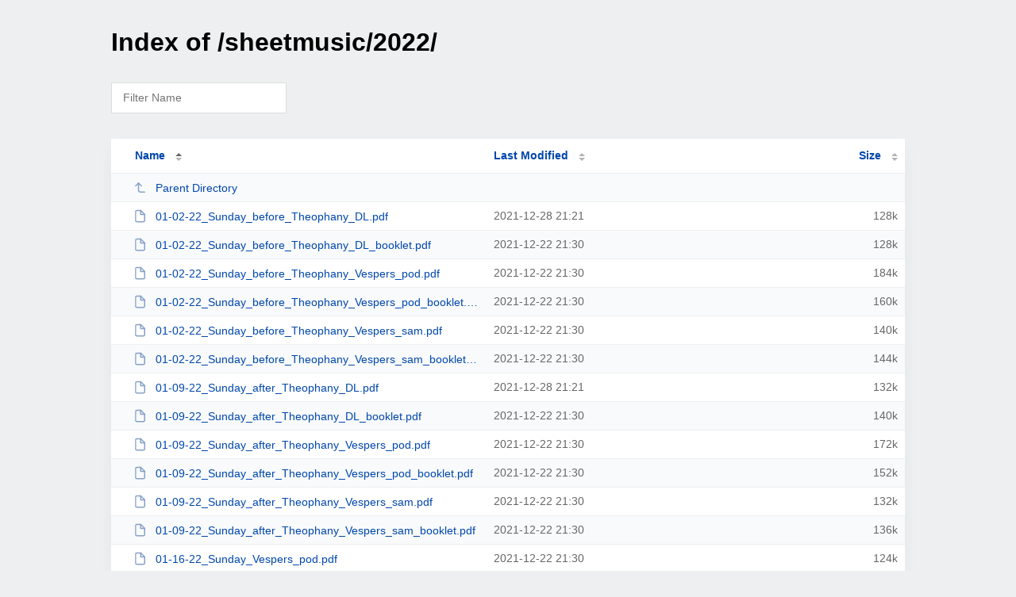

--- FILE ---
content_type: text/html; charset=UTF-8
request_url: https://www.metropolitancantorinstitute.org/sheetmusic/2022/
body_size: 5766
content:
<!DOCTYPE html><html><head><meta http-equiv="Content-type" content="text/html; charset=UTF-8" /><meta name="viewport" content="width=device-width, initial-scale=1.0" /><link rel="stylesheet" href="/_autoindex/assets/css/autoindex.css" /><script src="/_autoindex/assets/js/tablesort.js"></script><script src="/_autoindex/assets/js/tablesort.number.js"></script><title>Index of /sheetmusic/2022/</title></head>
<body><div class="content"><h1>Index of /sheetmusic/2022/</h1>
<div id="table-filter"><input type="text" name="keyword" id="filter-keyword" placeholder="Filter Name"></div>
<div id="table-list"><table id="table-content"><thead class="t-header"><tr><th class="colname" aria-sort="ascending"><a class="name" href="?ND"  onclick="return false"">Name</a></th><th class="colname" data-sort-method="number"><a href="?MA"  onclick="return false"">Last Modified</a></th><th class="colname" data-sort-method="number"><a href="?SA"  onclick="return false"">Size</a></th></tr></thead>
<tr data-sort-method="none"><td><a href="/sheetmusic/"><img class="icon" src="/_autoindex/assets/icons/corner-left-up.svg" alt="Up">Parent Directory</a></td><td></td><td></td></tr>
<tr><td data-sort="01-02-22_sunday_before_theophany_dl.pdf"><a href="/sheetmusic/2022/01-02-22_Sunday_before_Theophany_DL.pdf"><img class="icon" src="/_autoindex/assets/icons/file.svg" alt="File">01-02-22_Sunday_before_Theophany_DL.pdf</a></td><td data-sort="1640726517">2021-12-28 21:21</td><td data-sort="131072">    128k</td></tr>
<tr><td data-sort="01-02-22_sunday_before_theophany_dl_booklet.pdf"><a href="/sheetmusic/2022/01-02-22_Sunday_before_Theophany_DL_booklet.pdf"><img class="icon" src="/_autoindex/assets/icons/file.svg" alt="File">01-02-22_Sunday_before_Theophany_DL_booklet.pdf</a></td><td data-sort="1640208650">2021-12-22 21:30</td><td data-sort="131072">    128k</td></tr>
<tr><td data-sort="01-02-22_sunday_before_theophany_vespers_pod.pdf"><a href="/sheetmusic/2022/01-02-22_Sunday_before_Theophany_Vespers_pod.pdf"><img class="icon" src="/_autoindex/assets/icons/file.svg" alt="File">01-02-22_Sunday_before_Theophany_Vespers_pod.pdf</a></td><td data-sort="1640208650">2021-12-22 21:30</td><td data-sort="188416">    184k</td></tr>
<tr><td data-sort="01-02-22_sunday_before_theophany_vespers_pod_booklet.pdf"><a href="/sheetmusic/2022/01-02-22_Sunday_before_Theophany_Vespers_pod_booklet.pdf"><img class="icon" src="/_autoindex/assets/icons/file.svg" alt="File">01-02-22_Sunday_before_Theophany_Vespers_pod_booklet.pdf</a></td><td data-sort="1640208651">2021-12-22 21:30</td><td data-sort="163840">    160k</td></tr>
<tr><td data-sort="01-02-22_sunday_before_theophany_vespers_sam.pdf"><a href="/sheetmusic/2022/01-02-22_Sunday_before_Theophany_Vespers_sam.pdf"><img class="icon" src="/_autoindex/assets/icons/file.svg" alt="File">01-02-22_Sunday_before_Theophany_Vespers_sam.pdf</a></td><td data-sort="1640208651">2021-12-22 21:30</td><td data-sort="143360">    140k</td></tr>
<tr><td data-sort="01-02-22_sunday_before_theophany_vespers_sam_booklet.pdf"><a href="/sheetmusic/2022/01-02-22_Sunday_before_Theophany_Vespers_sam_booklet.pdf"><img class="icon" src="/_autoindex/assets/icons/file.svg" alt="File">01-02-22_Sunday_before_Theophany_Vespers_sam_booklet.pdf</a></td><td data-sort="1640208651">2021-12-22 21:30</td><td data-sort="147456">    144k</td></tr>
<tr><td data-sort="01-09-22_sunday_after_theophany_dl.pdf"><a href="/sheetmusic/2022/01-09-22_Sunday_after_Theophany_DL.pdf"><img class="icon" src="/_autoindex/assets/icons/file.svg" alt="File">01-09-22_Sunday_after_Theophany_DL.pdf</a></td><td data-sort="1640726517">2021-12-28 21:21</td><td data-sort="135168">    132k</td></tr>
<tr><td data-sort="01-09-22_sunday_after_theophany_dl_booklet.pdf"><a href="/sheetmusic/2022/01-09-22_Sunday_after_Theophany_DL_booklet.pdf"><img class="icon" src="/_autoindex/assets/icons/file.svg" alt="File">01-09-22_Sunday_after_Theophany_DL_booklet.pdf</a></td><td data-sort="1640208652">2021-12-22 21:30</td><td data-sort="143360">    140k</td></tr>
<tr><td data-sort="01-09-22_sunday_after_theophany_vespers_pod.pdf"><a href="/sheetmusic/2022/01-09-22_Sunday_after_Theophany_Vespers_pod.pdf"><img class="icon" src="/_autoindex/assets/icons/file.svg" alt="File">01-09-22_Sunday_after_Theophany_Vespers_pod.pdf</a></td><td data-sort="1640208652">2021-12-22 21:30</td><td data-sort="176128">    172k</td></tr>
<tr><td data-sort="01-09-22_sunday_after_theophany_vespers_pod_booklet.pdf"><a href="/sheetmusic/2022/01-09-22_Sunday_after_Theophany_Vespers_pod_booklet.pdf"><img class="icon" src="/_autoindex/assets/icons/file.svg" alt="File">01-09-22_Sunday_after_Theophany_Vespers_pod_booklet.pdf</a></td><td data-sort="1640208652">2021-12-22 21:30</td><td data-sort="155648">    152k</td></tr>
<tr><td data-sort="01-09-22_sunday_after_theophany_vespers_sam.pdf"><a href="/sheetmusic/2022/01-09-22_Sunday_after_Theophany_Vespers_sam.pdf"><img class="icon" src="/_autoindex/assets/icons/file.svg" alt="File">01-09-22_Sunday_after_Theophany_Vespers_sam.pdf</a></td><td data-sort="1640208652">2021-12-22 21:30</td><td data-sort="135168">    132k</td></tr>
<tr><td data-sort="01-09-22_sunday_after_theophany_vespers_sam_booklet.pdf"><a href="/sheetmusic/2022/01-09-22_Sunday_after_Theophany_Vespers_sam_booklet.pdf"><img class="icon" src="/_autoindex/assets/icons/file.svg" alt="File">01-09-22_Sunday_after_Theophany_Vespers_sam_booklet.pdf</a></td><td data-sort="1640208653">2021-12-22 21:30</td><td data-sort="139264">    136k</td></tr>
<tr><td data-sort="01-16-22_sunday_vespers_pod.pdf"><a href="/sheetmusic/2022/01-16-22_Sunday_Vespers_pod.pdf"><img class="icon" src="/_autoindex/assets/icons/file.svg" alt="File">01-16-22_Sunday_Vespers_pod.pdf</a></td><td data-sort="1640208653">2021-12-22 21:30</td><td data-sort="126976">    124k</td></tr>
<tr><td data-sort="01-16-22_sunday_vespers_pod_booklet.pdf"><a href="/sheetmusic/2022/01-16-22_Sunday_Vespers_pod_booklet.pdf"><img class="icon" src="/_autoindex/assets/icons/file.svg" alt="File">01-16-22_Sunday_Vespers_pod_booklet.pdf</a></td><td data-sort="1640208653">2021-12-22 21:30</td><td data-sort="131072">    128k</td></tr>
<tr><td data-sort="01-16-22_sunday_vespers_sam.pdf"><a href="/sheetmusic/2022/01-16-22_Sunday_Vespers_sam.pdf"><img class="icon" src="/_autoindex/assets/icons/file.svg" alt="File">01-16-22_Sunday_Vespers_sam.pdf</a></td><td data-sort="1640208654">2021-12-22 21:30</td><td data-sort="122880">    120k</td></tr>
<tr><td data-sort="01-16-22_sunday_vespers_sam_booklet.pdf"><a href="/sheetmusic/2022/01-16-22_Sunday_Vespers_sam_booklet.pdf"><img class="icon" src="/_autoindex/assets/icons/file.svg" alt="File">01-16-22_Sunday_Vespers_sam_booklet.pdf</a></td><td data-sort="1640208654">2021-12-22 21:30</td><td data-sort="126976">    124k</td></tr>
<tr><td data-sort="01-23-22_sunday_vespers.pdf"><a href="/sheetmusic/2022/01-23-22_Sunday_Vespers.pdf"><img class="icon" src="/_autoindex/assets/icons/file.svg" alt="File">01-23-22_Sunday_Vespers.pdf</a></td><td data-sort="1640208654">2021-12-22 21:30</td><td data-sort="118784">    116k</td></tr>
<tr><td data-sort="01-23-22_sunday_vespers_booklet.pdf"><a href="/sheetmusic/2022/01-23-22_Sunday_Vespers_booklet.pdf"><img class="icon" src="/_autoindex/assets/icons/file.svg" alt="File">01-23-22_Sunday_Vespers_booklet.pdf</a></td><td data-sort="1640208654">2021-12-22 21:30</td><td data-sort="122880">    120k</td></tr>
<tr><td data-sort="01-30-22_sunday_dl.pdf"><a href="/sheetmusic/2022/01-30-22_Sunday_DL.pdf"><img class="icon" src="/_autoindex/assets/icons/file.svg" alt="File">01-30-22_Sunday_DL.pdf</a></td><td data-sort="1640208655">2021-12-22 21:30</td><td data-sort="110592">    108k</td></tr>
<tr><td data-sort="01-30-22_sunday_dl_booklet.pdf"><a href="/sheetmusic/2022/01-30-22_Sunday_DL_booklet.pdf"><img class="icon" src="/_autoindex/assets/icons/file.svg" alt="File">01-30-22_Sunday_DL_booklet.pdf</a></td><td data-sort="1640208655">2021-12-22 21:30</td><td data-sort="118784">    116k</td></tr>
<tr><td data-sort="01-30-22_sunday_vespers_pod.pdf"><a href="/sheetmusic/2022/01-30-22_Sunday_Vespers_pod.pdf"><img class="icon" src="/_autoindex/assets/icons/file.svg" alt="File">01-30-22_Sunday_Vespers_pod.pdf</a></td><td data-sort="1640208655">2021-12-22 21:30</td><td data-sort="159744">    156k</td></tr>
<tr><td data-sort="01-30-22_sunday_vespers_pod_booklet.pdf"><a href="/sheetmusic/2022/01-30-22_Sunday_Vespers_pod_booklet.pdf"><img class="icon" src="/_autoindex/assets/icons/file.svg" alt="File">01-30-22_Sunday_Vespers_pod_booklet.pdf</a></td><td data-sort="1640208659">2021-12-22 21:30</td><td data-sort="163840">    160k</td></tr>
<tr><td data-sort="01-30-22_sunday_vespers_sam.pdf"><a href="/sheetmusic/2022/01-30-22_Sunday_Vespers_sam.pdf"><img class="icon" src="/_autoindex/assets/icons/file.svg" alt="File">01-30-22_Sunday_Vespers_sam.pdf</a></td><td data-sort="1640208659">2021-12-22 21:30</td><td data-sort="155648">    152k</td></tr>
<tr><td data-sort="01-30-22_sunday_vespers_sam_booklet.pdf"><a href="/sheetmusic/2022/01-30-22_Sunday_Vespers_sam_booklet.pdf"><img class="icon" src="/_autoindex/assets/icons/file.svg" alt="File">01-30-22_Sunday_Vespers_sam_booklet.pdf</a></td><td data-sort="1640208660">2021-12-22 21:31</td><td data-sort="159744">    156k</td></tr>
<tr><td data-sort="02-06-22_sunday_publican_and_pharisee_dl.pdf"><a href="/sheetmusic/2022/02-06-22_Sunday_Publican_and_Pharisee_DL.pdf"><img class="icon" src="/_autoindex/assets/icons/file.svg" alt="File">02-06-22_Sunday_Publican_and_Pharisee_DL.pdf</a></td><td data-sort="1658977754">2022-07-28 03:09</td><td data-sort="106496">    104k</td></tr>
<tr><td data-sort="02-06-22_sunday_publican_and_pharisee_dl_booklet.pdf"><a href="/sheetmusic/2022/02-06-22_Sunday_Publican_and_Pharisee_DL_booklet.pdf"><img class="icon" src="/_autoindex/assets/icons/file.svg" alt="File">02-06-22_Sunday_Publican_and_Pharisee_DL_booklet.pdf</a></td><td data-sort="1658977754">2022-07-28 03:09</td><td data-sort="110592">    108k</td></tr>
<tr><td data-sort="02-06-22_sunday_publican_and_pharisee_vespers_pod.pdf"><a href="/sheetmusic/2022/02-06-22_Sunday_Publican_and_Pharisee_Vespers_pod.pdf"><img class="icon" src="/_autoindex/assets/icons/file.svg" alt="File">02-06-22_Sunday_Publican_and_Pharisee_Vespers_pod.pdf</a></td><td data-sort="1658977754">2022-07-28 03:09</td><td data-sort="196608">    192k</td></tr>
<tr><td data-sort="02-06-22_sunday_publican_and_pharisee_vespers_pod_booklet.pdf"><a href="/sheetmusic/2022/02-06-22_Sunday_Publican_and_Pharisee_Vespers_pod_booklet.pdf"><img class="icon" src="/_autoindex/assets/icons/file.svg" alt="File">02-06-22_Sunday_Publican_and_Pharisee_Vespers_pod_booklet.pdf</a></td><td data-sort="1658977755">2022-07-28 03:09</td><td data-sort="172032">    168k</td></tr>
<tr><td data-sort="02-06-22_sunday_publican_and_pharisee_vespers_sam.pdf"><a href="/sheetmusic/2022/02-06-22_Sunday_Publican_and_Pharisee_Vespers_sam.pdf"><img class="icon" src="/_autoindex/assets/icons/file.svg" alt="File">02-06-22_Sunday_Publican_and_Pharisee_Vespers_sam.pdf</a></td><td data-sort="1658977755">2022-07-28 03:09</td><td data-sort="151552">    148k</td></tr>
<tr><td data-sort="02-06-22_sunday_publican_and_pharisee_vespers_sam_booklet.pdf"><a href="/sheetmusic/2022/02-06-22_Sunday_Publican_and_Pharisee_Vespers_sam_booklet.pdf"><img class="icon" src="/_autoindex/assets/icons/file.svg" alt="File">02-06-22_Sunday_Publican_and_Pharisee_Vespers_sam_booklet.pdf</a></td><td data-sort="1658977755">2022-07-28 03:09</td><td data-sort="155648">    152k</td></tr>
<tr><td data-sort="02-13-22_sunday_prodigal_son_dl_booklet.pdf"><a href="/sheetmusic/2022/02-13-22_Sunday_Prodigal_Son_DL_booklet.pdf"><img class="icon" src="/_autoindex/assets/icons/file.svg" alt="File">02-13-22_Sunday_Prodigal_Son_DL_booklet.pdf</a></td><td data-sort="1644119905">2022-02-06 03:58</td><td data-sort="102400">    100k</td></tr>
<tr><td data-sort="02-13-22_sunday_prodigcal_son_dl.pdf"><a href="/sheetmusic/2022/02-13-22_Sunday_Prodigcal_Son_DL.pdf"><img class="icon" src="/_autoindex/assets/icons/file.svg" alt="File">02-13-22_Sunday_Prodigcal_Son_DL.pdf</a></td><td data-sort="1644119905">2022-02-06 03:58</td><td data-sort="98304">     96k</td></tr>
<tr><td data-sort="02-20-22_meatfare_sunday_dl.pdf"><a href="/sheetmusic/2022/02-20-22_Meatfare_Sunday_DL.pdf"><img class="icon" src="/_autoindex/assets/icons/file.svg" alt="File">02-20-22_Meatfare_Sunday_DL.pdf</a></td><td data-sort="1644119906">2022-02-06 03:58</td><td data-sort="98304">     96k</td></tr>
<tr><td data-sort="02-20-22_meatfare_sunday_dl_booklet.pdf"><a href="/sheetmusic/2022/02-20-22_Meatfare_Sunday_DL_booklet.pdf"><img class="icon" src="/_autoindex/assets/icons/file.svg" alt="File">02-20-22_Meatfare_Sunday_DL_booklet.pdf</a></td><td data-sort="1644119906">2022-02-06 03:58</td><td data-sort="106496">    104k</td></tr>
<tr><td data-sort="02-27-22_cheesefare_sunday_dl.pdf"><a href="/sheetmusic/2022/02-27-22_Cheesefare_Sunday_DL.pdf"><img class="icon" src="/_autoindex/assets/icons/file.svg" alt="File">02-27-22_Cheesefare_Sunday_DL.pdf</a></td><td data-sort="1644119906">2022-02-06 03:58</td><td data-sort="94208">     92k</td></tr>
<tr><td data-sort="02-27-22_cheesefare_sunday_dl_booklet.pdf"><a href="/sheetmusic/2022/02-27-22_Cheesefare_Sunday_DL_booklet.pdf"><img class="icon" src="/_autoindex/assets/icons/file.svg" alt="File">02-27-22_Cheesefare_Sunday_DL_booklet.pdf</a></td><td data-sort="1644119906">2022-02-06 03:58</td><td data-sort="102400">    100k</td></tr>
<tr><td data-sort="02-28-22_cheesefare_sunday_evening_vespers_saints.pdf"><a href="/sheetmusic/2022/02-28-22_Cheesefare_Sunday_evening_Vespers_saints.pdf"><img class="icon" src="/_autoindex/assets/icons/file.svg" alt="File">02-28-22_Cheesefare_Sunday_evening_Vespers_saints.pdf</a></td><td data-sort="1645421752">2022-02-21 05:35</td><td data-sort="102400">    100k</td></tr>
<tr><td data-sort="02-28-22_cheesefare_sunday_evening_vespers_saints_booklet.pdf"><a href="/sheetmusic/2022/02-28-22_Cheesefare_Sunday_evening_Vespers_saints_booklet.pdf"><img class="icon" src="/_autoindex/assets/icons/file.svg" alt="File">02-28-22_Cheesefare_Sunday_evening_Vespers_saints_booklet.pdf</a></td><td data-sort="1645421752">2022-02-21 05:35</td><td data-sort="106496">    104k</td></tr>
<tr><td data-sort="03-06-22_gf1_sunday_dl.pdf"><a href="/sheetmusic/2022/03-06-22_GF1_Sunday_DL.pdf"><img class="icon" src="/_autoindex/assets/icons/file.svg" alt="File">03-06-22_GF1_Sunday_DL.pdf</a></td><td data-sort="1645412595">2022-02-21 03:03</td><td data-sort="106496">    104k</td></tr>
<tr><td data-sort="03-06-22_gf1_sunday_dl_booklet.pdf"><a href="/sheetmusic/2022/03-06-22_GF1_Sunday_DL_booklet.pdf"><img class="icon" src="/_autoindex/assets/icons/file.svg" alt="File">03-06-22_GF1_Sunday_DL_booklet.pdf</a></td><td data-sort="1645412595">2022-02-21 03:03</td><td data-sort="110592">    108k</td></tr>
<tr><td data-sort="03-07-22_gf1_sunday_evening_vespers_saints.pdf"><a href="/sheetmusic/2022/03-07-22_GF1_Sunday_evening_Vespers_saints.pdf"><img class="icon" src="/_autoindex/assets/icons/file.svg" alt="File">03-07-22_GF1_Sunday_evening_Vespers_saints.pdf</a></td><td data-sort="1645421753">2022-02-21 05:35</td><td data-sort="102400">    100k</td></tr>
<tr><td data-sort="03-07-22_gf1_sunday_evening_vespers_saints_booklet.pdf"><a href="/sheetmusic/2022/03-07-22_GF1_Sunday_evening_Vespers_saints_booklet.pdf"><img class="icon" src="/_autoindex/assets/icons/file.svg" alt="File">03-07-22_GF1_Sunday_evening_Vespers_saints_booklet.pdf</a></td><td data-sort="1645421753">2022-02-21 05:35</td><td data-sort="106496">    104k</td></tr>
<tr><td data-sort="03-09-22_gf2_wednesday_40_martyrs_lpg.pdf"><a href="/sheetmusic/2022/03-09-22_GF2_Wednesday_40_Martyrs_LPG.pdf"><img class="icon" src="/_autoindex/assets/icons/file.svg" alt="File">03-09-22_GF2_Wednesday_40_Martyrs_LPG.pdf</a></td><td data-sort="1647407930">2022-03-16 05:18</td><td data-sort="143360">    140k</td></tr>
<tr><td data-sort="03-09-22_gf2_wednesday_40_martyrs_lpg_booklet.pdf"><a href="/sheetmusic/2022/03-09-22_GF2_Wednesday_40_Martyrs_LPG_booklet.pdf"><img class="icon" src="/_autoindex/assets/icons/file.svg" alt="File">03-09-22_GF2_Wednesday_40_Martyrs_LPG_booklet.pdf</a></td><td data-sort="1647407930">2022-03-16 05:18</td><td data-sort="147456">    144k</td></tr>
<tr><td data-sort="03-13-22_gf2_sunday_dl.pdf"><a href="/sheetmusic/2022/03-13-22_GF2_Sunday_DL.pdf"><img class="icon" src="/_autoindex/assets/icons/file.svg" alt="File">03-13-22_GF2_Sunday_DL.pdf</a></td><td data-sort="1645412595">2022-02-21 03:03</td><td data-sort="102400">    100k</td></tr>
<tr><td data-sort="03-13-22_gf2_sunday_dl_booklet.pdf"><a href="/sheetmusic/2022/03-13-22_GF2_Sunday_DL_booklet.pdf"><img class="icon" src="/_autoindex/assets/icons/file.svg" alt="File">03-13-22_GF2_Sunday_DL_booklet.pdf</a></td><td data-sort="1645412596">2022-02-21 03:03</td><td data-sort="110592">    108k</td></tr>
<tr><td data-sort="03-13-22_gf2_sunday_palamas_dl.pdf"><a href="/sheetmusic/2022/03-13-22_GF2_Sunday_Palamas_DL.pdf"><img class="icon" src="/_autoindex/assets/icons/file.svg" alt="File">03-13-22_GF2_Sunday_Palamas_DL.pdf</a></td><td data-sort="1645412596">2022-02-21 03:03</td><td data-sort="110592">    108k</td></tr>
<tr><td data-sort="03-13-22_gf2_sunday_palamas_dl_booklet.pdf"><a href="/sheetmusic/2022/03-13-22_GF2_Sunday_Palamas_DL_booklet.pdf"><img class="icon" src="/_autoindex/assets/icons/file.svg" alt="File">03-13-22_GF2_Sunday_Palamas_DL_booklet.pdf</a></td><td data-sort="1645412596">2022-02-21 03:03</td><td data-sort="118784">    116k</td></tr>
<tr><td data-sort="03-14-22_gf2_sunday_evening_vespers_sains_booklet.pdf"><a href="/sheetmusic/2022/03-14-22_GF2_Sunday_evening_Vespers_sains_booklet.pdf"><img class="icon" src="/_autoindex/assets/icons/file.svg" alt="File">03-14-22_GF2_Sunday_evening_Vespers_sains_booklet.pdf</a></td><td data-sort="1645421753">2022-02-21 05:35</td><td data-sort="114688">    112k</td></tr>
<tr><td data-sort="03-14-22_gf2_sunday_evening_vespers_saints.pdf"><a href="/sheetmusic/2022/03-14-22_GF2_Sunday_evening_Vespers_saints.pdf"><img class="icon" src="/_autoindex/assets/icons/file.svg" alt="File">03-14-22_GF2_Sunday_evening_Vespers_saints.pdf</a></td><td data-sort="1645421753">2022-02-21 05:35</td><td data-sort="106496">    104k</td></tr>
<tr><td data-sort="03-20-22_gf3_sunday_dl.pdf"><a href="/sheetmusic/2022/03-20-22_GF3_Sunday_DL.pdf"><img class="icon" src="/_autoindex/assets/icons/file.svg" alt="File">03-20-22_GF3_Sunday_DL.pdf</a></td><td data-sort="1645412596">2022-02-21 03:03</td><td data-sort="102400">    100k</td></tr>
<tr><td data-sort="03-20-22_gf3_sunday_dl_booklet.pdf"><a href="/sheetmusic/2022/03-20-22_GF3_Sunday_DL_booklet.pdf"><img class="icon" src="/_autoindex/assets/icons/file.svg" alt="File">03-20-22_GF3_Sunday_DL_booklet.pdf</a></td><td data-sort="1645412597">2022-02-21 03:03</td><td data-sort="106496">    104k</td></tr>
<tr><td data-sort="03-21-22_gf3_sunday_evening_vespers_saints.pdf"><a href="/sheetmusic/2022/03-21-22_GF3_Sunday_evening_Vespers_saints.pdf"><img class="icon" src="/_autoindex/assets/icons/file.svg" alt="File">03-21-22_GF3_Sunday_evening_Vespers_saints.pdf</a></td><td data-sort="1645422391">2022-02-21 05:46</td><td data-sort="102400">    100k</td></tr>
<tr><td data-sort="03-21-22_gf3_sunday_evening_vespers_saints_booklet.pdf"><a href="/sheetmusic/2022/03-21-22_GF3_Sunday_evening_Vespers_saints_booklet.pdf"><img class="icon" src="/_autoindex/assets/icons/file.svg" alt="File">03-21-22_GF3_Sunday_evening_Vespers_saints_booklet.pdf</a></td><td data-sort="1645422022">2022-02-21 05:40</td><td data-sort="106496">    104k</td></tr>
<tr><td data-sort="03-25-22_annunciation_vesper_dl_pod.pdf"><a href="/sheetmusic/2022/03-25-22_Annunciation_Vesper_DL_pod.pdf"><img class="icon" src="/_autoindex/assets/icons/file.svg" alt="File">03-25-22_Annunciation_Vesper_DL_pod.pdf</a></td><td data-sort="1647733884">2022-03-19 23:51</td><td data-sort="229376">    224k</td></tr>
<tr><td data-sort="03-25-22_annunciation_vesper_dl_pod_booklet.pdf"><a href="/sheetmusic/2022/03-25-22_Annunciation_Vesper_DL_pod_booklet.pdf"><img class="icon" src="/_autoindex/assets/icons/file.svg" alt="File">03-25-22_Annunciation_Vesper_DL_pod_booklet.pdf</a></td><td data-sort="1647733884">2022-03-19 23:51</td><td data-sort="200704">    196k</td></tr>
<tr><td data-sort="03-25-22_annunciation_vesper_dl_sam.pdf"><a href="/sheetmusic/2022/03-25-22_Annunciation_Vesper_DL_sam.pdf"><img class="icon" src="/_autoindex/assets/icons/file.svg" alt="File">03-25-22_Annunciation_Vesper_DL_sam.pdf</a></td><td data-sort="1647733885">2022-03-19 23:51</td><td data-sort="184320">    180k</td></tr>
<tr><td data-sort="03-25-22_annunciation_vesper_dl_sam_booklet.pdf"><a href="/sheetmusic/2022/03-25-22_Annunciation_Vesper_DL_sam_booklet.pdf"><img class="icon" src="/_autoindex/assets/icons/file.svg" alt="File">03-25-22_Annunciation_Vesper_DL_sam_booklet.pdf</a></td><td data-sort="1647733885">2022-03-19 23:51</td><td data-sort="180224">    176k</td></tr>
<tr><td data-sort="03-25-22_annunciation_vesper_dl_short.pdf"><a href="/sheetmusic/2022/03-25-22_Annunciation_Vesper_DL_short.pdf"><img class="icon" src="/_autoindex/assets/icons/file.svg" alt="File">03-25-22_Annunciation_Vesper_DL_short.pdf</a></td><td data-sort="1647733885">2022-03-19 23:51</td><td data-sort="163840">    160k</td></tr>
<tr><td data-sort="03-25-22_annunciation_vesper_dl_short_booklet.pdf"><a href="/sheetmusic/2022/03-25-22_Annunciation_Vesper_DL_short_booklet.pdf"><img class="icon" src="/_autoindex/assets/icons/file.svg" alt="File">03-25-22_Annunciation_Vesper_DL_short_booklet.pdf</a></td><td data-sort="1647733885">2022-03-19 23:51</td><td data-sort="167936">    164k</td></tr>
<tr><td data-sort="03-25-22_annunciation_vesper_dl_verses.pdf"><a href="/sheetmusic/2022/03-25-22_Annunciation_Vesper_DL_verses.pdf"><img class="icon" src="/_autoindex/assets/icons/file.svg" alt="File">03-25-22_Annunciation_Vesper_DL_verses.pdf</a></td><td data-sort="1647733886">2022-03-19 23:51</td><td data-sort="94208">     92k</td></tr>
<tr><td data-sort="03-25-22_annunciation_vesper_dl_verses_booklet.pdf"><a href="/sheetmusic/2022/03-25-22_Annunciation_Vesper_DL_verses_booklet.pdf"><img class="icon" src="/_autoindex/assets/icons/file.svg" alt="File">03-25-22_Annunciation_Vesper_DL_verses_booklet.pdf</a></td><td data-sort="1647733886">2022-03-19 23:51</td><td data-sort="102400">    100k</td></tr>
<tr><td data-sort="03-26-22_gf4_saturday_synaxis_dl.pdf"><a href="/sheetmusic/2022/03-26-22_GF4_Saturday_Synaxis_DL.pdf"><img class="icon" src="/_autoindex/assets/icons/file.svg" alt="File">03-26-22_GF4_Saturday_Synaxis_DL.pdf</a></td><td data-sort="1647733886">2022-03-19 23:51</td><td data-sort="110592">    108k</td></tr>
<tr><td data-sort="03-26-22_gf4_saturday_synaxis_dl_booklet.pdf"><a href="/sheetmusic/2022/03-26-22_GF4_Saturday_Synaxis_DL_booklet.pdf"><img class="icon" src="/_autoindex/assets/icons/file.svg" alt="File">03-26-22_GF4_Saturday_Synaxis_DL_booklet.pdf</a></td><td data-sort="1647733886">2022-03-19 23:51</td><td data-sort="118784">    116k</td></tr>
<tr><td data-sort="03-27-22_gf4_sunday_dl.pdf"><a href="/sheetmusic/2022/03-27-22_GF4_Sunday_DL.pdf"><img class="icon" src="/_autoindex/assets/icons/file.svg" alt="File">03-27-22_GF4_Sunday_DL.pdf</a></td><td data-sort="1645412597">2022-02-21 03:03</td><td data-sort="106496">    104k</td></tr>
<tr><td data-sort="03-27-22_gf4_sunday_dl_booklet.pdf"><a href="/sheetmusic/2022/03-27-22_GF4_Sunday_DL_booklet.pdf"><img class="icon" src="/_autoindex/assets/icons/file.svg" alt="File">03-27-22_GF4_Sunday_DL_booklet.pdf</a></td><td data-sort="1645412597">2022-02-21 03:03</td><td data-sort="110592">    108k</td></tr>
<tr><td data-sort="03-28-22_gf4_sunday_evening_vespers_saints.pdf"><a href="/sheetmusic/2022/03-28-22_GF4_Sunday_evening_Vespers_saints.pdf"><img class="icon" src="/_autoindex/assets/icons/file.svg" alt="File">03-28-22_GF4_Sunday_evening_Vespers_saints.pdf</a></td><td data-sort="1645422022">2022-02-21 05:40</td><td data-sort="102400">    100k</td></tr>
<tr><td data-sort="03-28-22_gf4_sunday_evening_vespers_saints_booklet.pdf"><a href="/sheetmusic/2022/03-28-22_GF4_Sunday_evening_Vespers_saints_booklet.pdf"><img class="icon" src="/_autoindex/assets/icons/file.svg" alt="File">03-28-22_GF4_Sunday_evening_Vespers_saints_booklet.pdf</a></td><td data-sort="1645422022">2022-02-21 05:40</td><td data-sort="106496">    104k</td></tr>
<tr><td data-sort="04-03-22_gf5_sunday_dl.pdf"><a href="/sheetmusic/2022/04-03-22_GF5_Sunday_DL.pdf"><img class="icon" src="/_autoindex/assets/icons/file.svg" alt="File">04-03-22_GF5_Sunday_DL.pdf</a></td><td data-sort="1645412597">2022-02-21 03:03</td><td data-sort="110592">    108k</td></tr>
<tr><td data-sort="04-03-22_gf5_sunday_dl_booklet.pdf"><a href="/sheetmusic/2022/04-03-22_GF5_Sunday_DL_booklet.pdf"><img class="icon" src="/_autoindex/assets/icons/file.svg" alt="File">04-03-22_GF5_Sunday_DL_booklet.pdf</a></td><td data-sort="1645412598">2022-02-21 03:03</td><td data-sort="114688">    112k</td></tr>
<tr><td data-sort="04-04-22_gf5_sunday_evening_vespers_saints.pdf"><a href="/sheetmusic/2022/04-04-22_GF5_Sunday_evening_Vespers_saints.pdf"><img class="icon" src="/_autoindex/assets/icons/file.svg" alt="File">04-04-22_GF5_Sunday_evening_Vespers_saints.pdf</a></td><td data-sort="1645421754">2022-02-21 05:35</td><td data-sort="102400">    100k</td></tr>
<tr><td data-sort="04-04-22_gf5_sunday_evening_vespers_saints_booklet.pdf"><a href="/sheetmusic/2022/04-04-22_GF5_Sunday_evening_Vespers_saints_booklet.pdf"><img class="icon" src="/_autoindex/assets/icons/file.svg" alt="File">04-04-22_GF5_Sunday_evening_Vespers_saints_booklet.pdf</a></td><td data-sort="1645421755">2022-02-21 05:35</td><td data-sort="106496">    104k</td></tr>
<tr><td data-sort="04-23-22_bright_saturday_george_dl.pdf"><a href="/sheetmusic/2022/04-23-22_Bright_Saturday_George_DL.pdf"><img class="icon" src="/_autoindex/assets/icons/file.svg" alt="File">04-23-22_Bright_Saturday_George_DL.pdf</a></td><td data-sort="1648706922">2022-03-31 06:08</td><td data-sort="126976">    124k</td></tr>
<tr><td data-sort="04-23-22_bright_saturday_george_dl_booklet.pdf"><a href="/sheetmusic/2022/04-23-22_Bright_Saturday_George_DL_booklet.pdf"><img class="icon" src="/_autoindex/assets/icons/file.svg" alt="File">04-23-22_Bright_Saturday_George_DL_booklet.pdf</a></td><td data-sort="1648706922">2022-03-31 06:08</td><td data-sort="126976">    124k</td></tr>
<tr><td data-sort="04-23-22_bright_saturday_george_vespers.pdf"><a href="/sheetmusic/2022/04-23-22_Bright_Saturday_George_Vespers.pdf"><img class="icon" src="/_autoindex/assets/icons/file.svg" alt="File">04-23-22_Bright_Saturday_George_Vespers.pdf</a></td><td data-sort="1648706922">2022-03-31 06:08</td><td data-sort="139264">    136k</td></tr>
<tr><td data-sort="04-23-22_bright_saturday_george_vespers_booklet.pdf"><a href="/sheetmusic/2022/04-23-22_Bright_Saturday_George_Vespers_booklet.pdf"><img class="icon" src="/_autoindex/assets/icons/file.svg" alt="File">04-23-22_Bright_Saturday_George_Vespers_booklet.pdf</a></td><td data-sort="1648706922">2022-03-31 06:08</td><td data-sort="143360">    140k</td></tr>
<tr><td data-sort="06-19-22_sunday_dl.pdf"><a href="/sheetmusic/2022/06-19-22_Sunday_DL.pdf"><img class="icon" src="/_autoindex/assets/icons/file.svg" alt="File">06-19-22_Sunday_DL.pdf</a></td><td data-sort="1655312888">2022-06-15 17:08</td><td data-sort="110592">    108k</td></tr>
<tr><td data-sort="06-19-22_sunday_dl_booklet.pdf"><a href="/sheetmusic/2022/06-19-22_Sunday_DL_booklet.pdf"><img class="icon" src="/_autoindex/assets/icons/file.svg" alt="File">06-19-22_Sunday_DL_booklet.pdf</a></td><td data-sort="1655312888">2022-06-15 17:08</td><td data-sort="114688">    112k</td></tr>
<tr><td data-sort="06-19-22_sunday_vespers_pod.pdf"><a href="/sheetmusic/2022/06-19-22_Sunday_Vespers_pod.pdf"><img class="icon" src="/_autoindex/assets/icons/file.svg" alt="File">06-19-22_Sunday_Vespers_pod.pdf</a></td><td data-sort="1653594727">2022-05-26 19:52</td><td data-sort="172032">    168k</td></tr>
<tr><td data-sort="06-19-22_sunday_vespers_pod_booklet.pdf"><a href="/sheetmusic/2022/06-19-22_Sunday_Vespers_pod_booklet.pdf"><img class="icon" src="/_autoindex/assets/icons/file.svg" alt="File">06-19-22_Sunday_Vespers_pod_booklet.pdf</a></td><td data-sort="1653538301">2022-05-26 04:11</td><td data-sort="147456">    144k</td></tr>
<tr><td data-sort="06-19-22_sunday_vespers_sam.pdf"><a href="/sheetmusic/2022/06-19-22_Sunday_Vespers_sam.pdf"><img class="icon" src="/_autoindex/assets/icons/file.svg" alt="File">06-19-22_Sunday_Vespers_sam.pdf</a></td><td data-sort="1653538301">2022-05-26 04:11</td><td data-sort="126976">    124k</td></tr>
<tr><td data-sort="06-19-22_sunday_vespers_sam_booklet.pdf"><a href="/sheetmusic/2022/06-19-22_Sunday_Vespers_sam_booklet.pdf"><img class="icon" src="/_autoindex/assets/icons/file.svg" alt="File">06-19-22_Sunday_Vespers_sam_booklet.pdf</a></td><td data-sort="1653538301">2022-05-26 04:11</td><td data-sort="131072">    128k</td></tr>
<tr><td data-sort="06-26-22_sunday_vespers_pod.pdf"><a href="/sheetmusic/2022/06-26-22_Sunday_Vespers_pod.pdf"><img class="icon" src="/_autoindex/assets/icons/file.svg" alt="File">06-26-22_Sunday_Vespers_pod.pdf</a></td><td data-sort="1653594727">2022-05-26 19:52</td><td data-sort="163840">    160k</td></tr>
<tr><td data-sort="06-26-22_sunday_vespers_pod_booklet.pdf"><a href="/sheetmusic/2022/06-26-22_Sunday_Vespers_pod_booklet.pdf"><img class="icon" src="/_autoindex/assets/icons/file.svg" alt="File">06-26-22_Sunday_Vespers_pod_booklet.pdf</a></td><td data-sort="1653538302">2022-05-26 04:11</td><td data-sort="143360">    140k</td></tr>
<tr><td data-sort="06-26-22_sunday_vespers_sam.pdf"><a href="/sheetmusic/2022/06-26-22_Sunday_Vespers_sam.pdf"><img class="icon" src="/_autoindex/assets/icons/file.svg" alt="File">06-26-22_Sunday_Vespers_sam.pdf</a></td><td data-sort="1653594727">2022-05-26 19:52</td><td data-sort="118784">    116k</td></tr>
<tr><td data-sort="06-26-22_sunday_vespers_sam_booklet.pdf"><a href="/sheetmusic/2022/06-26-22_Sunday_Vespers_sam_booklet.pdf"><img class="icon" src="/_autoindex/assets/icons/file.svg" alt="File">06-26-22_Sunday_Vespers_sam_booklet.pdf</a></td><td data-sort="1653538302">2022-05-26 04:11</td><td data-sort="126976">    124k</td></tr>
<tr><td data-sort="07-03-22_sunday_vespers_pod.pdf"><a href="/sheetmusic/2022/07-03-22_Sunday_Vespers_pod.pdf"><img class="icon" src="/_autoindex/assets/icons/file.svg" alt="File">07-03-22_Sunday_Vespers_pod.pdf</a></td><td data-sort="1656305951">2022-06-27 04:59</td><td data-sort="155648">    152k</td></tr>
<tr><td data-sort="07-03-22_sunday_vespers_pod_booklet.pdf"><a href="/sheetmusic/2022/07-03-22_Sunday_Vespers_pod_booklet.pdf"><img class="icon" src="/_autoindex/assets/icons/file.svg" alt="File">07-03-22_Sunday_Vespers_pod_booklet.pdf</a></td><td data-sort="1656305951">2022-06-27 04:59</td><td data-sort="131072">    128k</td></tr>
<tr><td data-sort="07-03-22_sunday_vespers_sam.pdf"><a href="/sheetmusic/2022/07-03-22_Sunday_Vespers_sam.pdf"><img class="icon" src="/_autoindex/assets/icons/file.svg" alt="File">07-03-22_Sunday_Vespers_sam.pdf</a></td><td data-sort="1656264746">2022-06-26 17:32</td><td data-sort="110592">    108k</td></tr>
<tr><td data-sort="07-03-22_sunday_vespers_sam_booklet.pdf"><a href="/sheetmusic/2022/07-03-22_Sunday_Vespers_sam_booklet.pdf"><img class="icon" src="/_autoindex/assets/icons/file.svg" alt="File">07-03-22_Sunday_Vespers_sam_booklet.pdf</a></td><td data-sort="1656264746">2022-06-26 17:32</td><td data-sort="114688">    112k</td></tr>
<tr><td data-sort="07-10-22_sunday_dl.pdf"><a href="/sheetmusic/2022/07-10-22_Sunday_DL.pdf"><img class="icon" src="/_autoindex/assets/icons/file.svg" alt="File">07-10-22_Sunday_DL.pdf</a></td><td data-sort="1656264746">2022-06-26 17:32</td><td data-sort="114688">    112k</td></tr>
<tr><td data-sort="07-10-22_sunday_dl_booklet.pdf"><a href="/sheetmusic/2022/07-10-22_Sunday_DL_booklet.pdf"><img class="icon" src="/_autoindex/assets/icons/file.svg" alt="File">07-10-22_Sunday_DL_booklet.pdf</a></td><td data-sort="1656264747">2022-06-26 17:32</td><td data-sort="118784">    116k</td></tr>
<tr><td data-sort="07-10-22_sunday_vespers_pod.pdf"><a href="/sheetmusic/2022/07-10-22_Sunday_Vespers_pod.pdf"><img class="icon" src="/_autoindex/assets/icons/file.svg" alt="File">07-10-22_Sunday_Vespers_pod.pdf</a></td><td data-sort="1656264747">2022-06-26 17:32</td><td data-sort="147456">    144k</td></tr>
<tr><td data-sort="07-10-22_sunday_vespers_pod_booklet.pdf"><a href="/sheetmusic/2022/07-10-22_Sunday_Vespers_pod_booklet.pdf"><img class="icon" src="/_autoindex/assets/icons/file.svg" alt="File">07-10-22_Sunday_Vespers_pod_booklet.pdf</a></td><td data-sort="1656264747">2022-06-26 17:32</td><td data-sort="151552">    148k</td></tr>
<tr><td data-sort="07-10-22_sunday_vespers_sam.pdf"><a href="/sheetmusic/2022/07-10-22_Sunday_Vespers_sam.pdf"><img class="icon" src="/_autoindex/assets/icons/file.svg" alt="File">07-10-22_Sunday_Vespers_sam.pdf</a></td><td data-sort="1656264747">2022-06-26 17:32</td><td data-sort="143360">    140k</td></tr>
<tr><td data-sort="07-10-22_sunday_vespers_sam_booklet.pdf"><a href="/sheetmusic/2022/07-10-22_Sunday_Vespers_sam_booklet.pdf"><img class="icon" src="/_autoindex/assets/icons/file.svg" alt="File">07-10-22_Sunday_Vespers_sam_booklet.pdf</a></td><td data-sort="1656264748">2022-06-26 17:32</td><td data-sort="147456">    144k</td></tr>
<tr><td data-sort="07-17-22_sunday_dl.pdf"><a href="/sheetmusic/2022/07-17-22_Sunday_DL.pdf"><img class="icon" src="/_autoindex/assets/icons/file.svg" alt="File">07-17-22_Sunday_DL.pdf</a></td><td data-sort="1656264748">2022-06-26 17:32</td><td data-sort="110592">    108k</td></tr>
<tr><td data-sort="07-17-22_sunday_dl_booklet.pdf"><a href="/sheetmusic/2022/07-17-22_Sunday_DL_booklet.pdf"><img class="icon" src="/_autoindex/assets/icons/file.svg" alt="File">07-17-22_Sunday_DL_booklet.pdf</a></td><td data-sort="1656264748">2022-06-26 17:32</td><td data-sort="114688">    112k</td></tr>
<tr><td data-sort="07-17-22_sunday_vespers.pdf"><a href="/sheetmusic/2022/07-17-22_Sunday_Vespers.pdf"><img class="icon" src="/_autoindex/assets/icons/file.svg" alt="File">07-17-22_Sunday_Vespers.pdf</a></td><td data-sort="1656264748">2022-06-26 17:32</td><td data-sort="131072">    128k</td></tr>
<tr><td data-sort="07-17-22_sunday_vespers_booklet.pdf"><a href="/sheetmusic/2022/07-17-22_Sunday_Vespers_booklet.pdf"><img class="icon" src="/_autoindex/assets/icons/file.svg" alt="File">07-17-22_Sunday_Vespers_booklet.pdf</a></td><td data-sort="1656264749">2022-06-26 17:32</td><td data-sort="135168">    132k</td></tr>
<tr><td data-sort="07-24-22_sunday_dl.pdf"><a href="/sheetmusic/2022/07-24-22_Sunday_DL.pdf"><img class="icon" src="/_autoindex/assets/icons/file.svg" alt="File">07-24-22_Sunday_DL.pdf</a></td><td data-sort="1656264749">2022-06-26 17:32</td><td data-sort="110592">    108k</td></tr>
<tr><td data-sort="07-24-22_sunday_dl_booklet.pdf"><a href="/sheetmusic/2022/07-24-22_Sunday_DL_booklet.pdf"><img class="icon" src="/_autoindex/assets/icons/file.svg" alt="File">07-24-22_Sunday_DL_booklet.pdf</a></td><td data-sort="1656264749">2022-06-26 17:32</td><td data-sort="114688">    112k</td></tr>
<tr><td data-sort="07-24-22_sunday_vespers_pod.pdf"><a href="/sheetmusic/2022/07-24-22_Sunday_Vespers_pod.pdf"><img class="icon" src="/_autoindex/assets/icons/file.svg" alt="File">07-24-22_Sunday_Vespers_pod.pdf</a></td><td data-sort="1656264750">2022-06-26 17:32</td><td data-sort="192512">    188k</td></tr>
<tr><td data-sort="07-24-22_sunday_vespers_pod_booklet.pdf"><a href="/sheetmusic/2022/07-24-22_Sunday_Vespers_pod_booklet.pdf"><img class="icon" src="/_autoindex/assets/icons/file.svg" alt="File">07-24-22_Sunday_Vespers_pod_booklet.pdf</a></td><td data-sort="1656264750">2022-06-26 17:32</td><td data-sort="167936">    164k</td></tr>
<tr><td data-sort="07-24-22_sunday_vespers_sam.pdf"><a href="/sheetmusic/2022/07-24-22_Sunday_Vespers_sam.pdf"><img class="icon" src="/_autoindex/assets/icons/file.svg" alt="File">07-24-22_Sunday_Vespers_sam.pdf</a></td><td data-sort="1656264750">2022-06-26 17:32</td><td data-sort="151552">    148k</td></tr>
<tr><td data-sort="07-24-22_sunday_vespers_sam_booklet.pdf"><a href="/sheetmusic/2022/07-24-22_Sunday_Vespers_sam_booklet.pdf"><img class="icon" src="/_autoindex/assets/icons/file.svg" alt="File">07-24-22_Sunday_Vespers_sam_booklet.pdf</a></td><td data-sort="1656264750">2022-06-26 17:32</td><td data-sort="155648">    152k</td></tr>
<tr><td data-sort="07-31-22_sunday_dl.pdf"><a href="/sheetmusic/2022/07-31-22_Sunday_DL.pdf"><img class="icon" src="/_autoindex/assets/icons/file.svg" alt="File">07-31-22_Sunday_DL.pdf</a></td><td data-sort="1656264751">2022-06-26 17:32</td><td data-sort="126976">    124k</td></tr>
<tr><td data-sort="07-31-22_sunday_dl_booklet.pdf"><a href="/sheetmusic/2022/07-31-22_Sunday_DL_booklet.pdf"><img class="icon" src="/_autoindex/assets/icons/file.svg" alt="File">07-31-22_Sunday_DL_booklet.pdf</a></td><td data-sort="1656264751">2022-06-26 17:32</td><td data-sort="131072">    128k</td></tr>
<tr><td data-sort="07-31-22_sunday_vespers_pod.pdf"><a href="/sheetmusic/2022/07-31-22_Sunday_Vespers_pod.pdf"><img class="icon" src="/_autoindex/assets/icons/file.svg" alt="File">07-31-22_Sunday_Vespers_pod.pdf</a></td><td data-sort="1656264751">2022-06-26 17:32</td><td data-sort="180224">    176k</td></tr>
<tr><td data-sort="07-31-22_sunday_vespers_pod_booklet.pdf"><a href="/sheetmusic/2022/07-31-22_Sunday_Vespers_pod_booklet.pdf"><img class="icon" src="/_autoindex/assets/icons/file.svg" alt="File">07-31-22_Sunday_Vespers_pod_booklet.pdf</a></td><td data-sort="1656264751">2022-06-26 17:32</td><td data-sort="159744">    156k</td></tr>
<tr><td data-sort="07-31-22_sunday_vespers_sam.pdf"><a href="/sheetmusic/2022/07-31-22_Sunday_Vespers_sam.pdf"><img class="icon" src="/_autoindex/assets/icons/file.svg" alt="File">07-31-22_Sunday_Vespers_sam.pdf</a></td><td data-sort="1656264752">2022-06-26 17:32</td><td data-sort="135168">    132k</td></tr>
<tr><td data-sort="07-31-22_sunday_vespers_sam_booklet.pdf"><a href="/sheetmusic/2022/07-31-22_Sunday_Vespers_sam_booklet.pdf"><img class="icon" src="/_autoindex/assets/icons/file.svg" alt="File">07-31-22_Sunday_Vespers_sam_booklet.pdf</a></td><td data-sort="1656264752">2022-06-26 17:32</td><td data-sort="143360">    140k</td></tr>
<tr><td data-sort="08-07-22_sunday_dl.pdf"><a href="/sheetmusic/2022/08-07-22_Sunday_DL.pdf"><img class="icon" src="/_autoindex/assets/icons/file.svg" alt="File">08-07-22_Sunday_DL.pdf</a></td><td data-sort="1658977755">2022-07-28 03:09</td><td data-sort="135168">    132k</td></tr>
<tr><td data-sort="08-07-22_sunday_dl_booklet.pdf"><a href="/sheetmusic/2022/08-07-22_Sunday_DL_booklet.pdf"><img class="icon" src="/_autoindex/assets/icons/file.svg" alt="File">08-07-22_Sunday_DL_booklet.pdf</a></td><td data-sort="1658977756">2022-07-28 03:09</td><td data-sort="139264">    136k</td></tr>
<tr><td data-sort="08-07-22_sunday_vespers_pod.pdf"><a href="/sheetmusic/2022/08-07-22_Sunday_Vespers_pod.pdf"><img class="icon" src="/_autoindex/assets/icons/file.svg" alt="File">08-07-22_Sunday_Vespers_pod.pdf</a></td><td data-sort="1658977756">2022-07-28 03:09</td><td data-sort="143360">    140k</td></tr>
<tr><td data-sort="08-07-22_sunday_vespers_pod_booklet.pdf"><a href="/sheetmusic/2022/08-07-22_Sunday_Vespers_pod_booklet.pdf"><img class="icon" src="/_autoindex/assets/icons/file.svg" alt="File">08-07-22_Sunday_Vespers_pod_booklet.pdf</a></td><td data-sort="1658977756">2022-07-28 03:09</td><td data-sort="147456">    144k</td></tr>
<tr><td data-sort="08-07-22_sunday_vespers_sam.pdf"><a href="/sheetmusic/2022/08-07-22_Sunday_Vespers_sam.pdf"><img class="icon" src="/_autoindex/assets/icons/file.svg" alt="File">08-07-22_Sunday_Vespers_sam.pdf</a></td><td data-sort="1658977756">2022-07-28 03:09</td><td data-sort="139264">    136k</td></tr>
<tr><td data-sort="08-07-22_sunday_vespers_sam_booklet.pdf"><a href="/sheetmusic/2022/08-07-22_Sunday_Vespers_sam_booklet.pdf"><img class="icon" src="/_autoindex/assets/icons/file.svg" alt="File">08-07-22_Sunday_Vespers_sam_booklet.pdf</a></td><td data-sort="1658977757">2022-07-28 03:09</td><td data-sort="143360">    140k</td></tr>
<tr><td data-sort="08-14-22_sunday_dl.pdf"><a href="/sheetmusic/2022/08-14-22_Sunday_DL.pdf"><img class="icon" src="/_autoindex/assets/icons/file.svg" alt="File">08-14-22_Sunday_DL.pdf</a></td><td data-sort="1658977757">2022-07-28 03:09</td><td data-sort="131072">    128k</td></tr>
<tr><td data-sort="08-14-22_sunday_dl_booklet.pdf"><a href="/sheetmusic/2022/08-14-22_Sunday_DL_booklet.pdf"><img class="icon" src="/_autoindex/assets/icons/file.svg" alt="File">08-14-22_Sunday_DL_booklet.pdf</a></td><td data-sort="1658977757">2022-07-28 03:09</td><td data-sort="135168">    132k</td></tr>
<tr><td data-sort="08-14-22_sunday_vespers_pod.pdf"><a href="/sheetmusic/2022/08-14-22_Sunday_Vespers_pod.pdf"><img class="icon" src="/_autoindex/assets/icons/file.svg" alt="File">08-14-22_Sunday_Vespers_pod.pdf</a></td><td data-sort="1658977757">2022-07-28 03:09</td><td data-sort="135168">    132k</td></tr>
<tr><td data-sort="08-14-22_sunday_vespers_pod_booklet.pdf"><a href="/sheetmusic/2022/08-14-22_Sunday_Vespers_pod_booklet.pdf"><img class="icon" src="/_autoindex/assets/icons/file.svg" alt="File">08-14-22_Sunday_Vespers_pod_booklet.pdf</a></td><td data-sort="1658977758">2022-07-28 03:09</td><td data-sort="139264">    136k</td></tr>
<tr><td data-sort="08-14-22_sunday_vespers_sam.pdf"><a href="/sheetmusic/2022/08-14-22_Sunday_Vespers_sam.pdf"><img class="icon" src="/_autoindex/assets/icons/file.svg" alt="File">08-14-22_Sunday_Vespers_sam.pdf</a></td><td data-sort="1658977758">2022-07-28 03:09</td><td data-sort="131072">    128k</td></tr>
<tr><td data-sort="08-14-22_sunday_vespers_sam_booklet.pdf"><a href="/sheetmusic/2022/08-14-22_Sunday_Vespers_sam_booklet.pdf"><img class="icon" src="/_autoindex/assets/icons/file.svg" alt="File">08-14-22_Sunday_Vespers_sam_booklet.pdf</a></td><td data-sort="1658977758">2022-07-28 03:09</td><td data-sort="139264">    136k</td></tr>
<tr><td data-sort="08-21-22_sunday_dl.pdf"><a href="/sheetmusic/2022/08-21-22_Sunday_DL.pdf"><img class="icon" src="/_autoindex/assets/icons/file.svg" alt="File">08-21-22_Sunday_DL.pdf</a></td><td data-sort="1658977758">2022-07-28 03:09</td><td data-sort="159744">    156k</td></tr>
<tr><td data-sort="08-21-22_sunday_dl_booklet.pdf"><a href="/sheetmusic/2022/08-21-22_Sunday_DL_booklet.pdf"><img class="icon" src="/_autoindex/assets/icons/file.svg" alt="File">08-21-22_Sunday_DL_booklet.pdf</a></td><td data-sort="1658977759">2022-07-28 03:09</td><td data-sort="143360">    140k</td></tr>
<tr><td data-sort="08-21-22_sunday_vespers_pod.pdf"><a href="/sheetmusic/2022/08-21-22_Sunday_Vespers_pod.pdf"><img class="icon" src="/_autoindex/assets/icons/file.svg" alt="File">08-21-22_Sunday_Vespers_pod.pdf</a></td><td data-sort="1658977759">2022-07-28 03:09</td><td data-sort="180224">    176k</td></tr>
<tr><td data-sort="08-21-22_sunday_vespers_pod_booklet.pdf"><a href="/sheetmusic/2022/08-21-22_Sunday_Vespers_pod_booklet.pdf"><img class="icon" src="/_autoindex/assets/icons/file.svg" alt="File">08-21-22_Sunday_Vespers_pod_booklet.pdf</a></td><td data-sort="1658977759">2022-07-28 03:09</td><td data-sort="155648">    152k</td></tr>
<tr><td data-sort="08-21-22_sunday_vespers_sam.pdf"><a href="/sheetmusic/2022/08-21-22_Sunday_Vespers_sam.pdf"><img class="icon" src="/_autoindex/assets/icons/file.svg" alt="File">08-21-22_Sunday_Vespers_sam.pdf</a></td><td data-sort="1658977759">2022-07-28 03:09</td><td data-sort="139264">    136k</td></tr>
<tr><td data-sort="08-21-22_sunday_vespers_sam_booklet.pdf"><a href="/sheetmusic/2022/08-21-22_Sunday_Vespers_sam_booklet.pdf"><img class="icon" src="/_autoindex/assets/icons/file.svg" alt="File">08-21-22_Sunday_Vespers_sam_booklet.pdf</a></td><td data-sort="1658977760">2022-07-28 03:09</td><td data-sort="143360">    140k</td></tr>
<tr><td data-sort="08-28-22_sunday_vespers.pdf"><a href="/sheetmusic/2022/08-28-22_Sunday_Vespers.pdf"><img class="icon" src="/_autoindex/assets/icons/file.svg" alt="File">08-28-22_Sunday_Vespers.pdf</a></td><td data-sort="1658977760">2022-07-28 03:09</td><td data-sort="131072">    128k</td></tr>
<tr><td data-sort="08-28-22_sunday_vespers_booklet.pdf"><a href="/sheetmusic/2022/08-28-22_Sunday_Vespers_booklet.pdf"><img class="icon" src="/_autoindex/assets/icons/file.svg" alt="File">08-28-22_Sunday_Vespers_booklet.pdf</a></td><td data-sort="1658977760">2022-07-28 03:09</td><td data-sort="135168">    132k</td></tr>
<tr><td data-sort="09-04-22_sunday_vespers_pod.pdf"><a href="/sheetmusic/2022/09-04-22_Sunday_Vespers_pod.pdf"><img class="icon" src="/_autoindex/assets/icons/file.svg" alt="File">09-04-22_Sunday_Vespers_pod.pdf</a></td><td data-sort="1662002904">2022-09-01 03:28</td><td data-sort="143360">    140k</td></tr>
<tr><td data-sort="09-04-22_sunday_vespers_pod_booklet.pdf"><a href="/sheetmusic/2022/09-04-22_Sunday_Vespers_pod_booklet.pdf"><img class="icon" src="/_autoindex/assets/icons/file.svg" alt="File">09-04-22_Sunday_Vespers_pod_booklet.pdf</a></td><td data-sort="1662002905">2022-09-01 03:28</td><td data-sort="147456">    144k</td></tr>
<tr><td data-sort="09-04-22_sunday_vespers_sam.pdf"><a href="/sheetmusic/2022/09-04-22_Sunday_Vespers_sam.pdf"><img class="icon" src="/_autoindex/assets/icons/file.svg" alt="File">09-04-22_Sunday_Vespers_sam.pdf</a></td><td data-sort="1662002905">2022-09-01 03:28</td><td data-sort="139264">    136k</td></tr>
<tr><td data-sort="09-04-22_sunday_vespers_sam_booklet.pdf"><a href="/sheetmusic/2022/09-04-22_Sunday_Vespers_sam_booklet.pdf"><img class="icon" src="/_autoindex/assets/icons/file.svg" alt="File">09-04-22_Sunday_Vespers_sam_booklet.pdf</a></td><td data-sort="1662002905">2022-09-01 03:28</td><td data-sort="143360">    140k</td></tr>
<tr><td data-sort="09-11-22_sunday_dl.pdf"><a href="/sheetmusic/2022/09-11-22_Sunday_DL.pdf"><img class="icon" src="/_autoindex/assets/icons/file.svg" alt="File">09-11-22_Sunday_DL.pdf</a></td><td data-sort="1662002905">2022-09-01 03:28</td><td data-sort="114688">    112k</td></tr>
<tr><td data-sort="09-11-22_sunday_dl_booklet.pdf"><a href="/sheetmusic/2022/09-11-22_Sunday_DL_booklet.pdf"><img class="icon" src="/_autoindex/assets/icons/file.svg" alt="File">09-11-22_Sunday_DL_booklet.pdf</a></td><td data-sort="1662002906">2022-09-01 03:28</td><td data-sort="118784">    116k</td></tr>
<tr><td data-sort="09-11-22_sunday_vespers_pod.pdf"><a href="/sheetmusic/2022/09-11-22_Sunday_Vespers_pod.pdf"><img class="icon" src="/_autoindex/assets/icons/file.svg" alt="File">09-11-22_Sunday_Vespers_pod.pdf</a></td><td data-sort="1662002906">2022-09-01 03:28</td><td data-sort="143360">    140k</td></tr>
<tr><td data-sort="09-11-22_sunday_vespers_pod_booklet.pdf"><a href="/sheetmusic/2022/09-11-22_Sunday_Vespers_pod_booklet.pdf"><img class="icon" src="/_autoindex/assets/icons/file.svg" alt="File">09-11-22_Sunday_Vespers_pod_booklet.pdf</a></td><td data-sort="1662002906">2022-09-01 03:28</td><td data-sort="147456">    144k</td></tr>
<tr><td data-sort="09-11-22_sunday_vespers_sam.pdf"><a href="/sheetmusic/2022/09-11-22_Sunday_Vespers_sam.pdf"><img class="icon" src="/_autoindex/assets/icons/file.svg" alt="File">09-11-22_Sunday_Vespers_sam.pdf</a></td><td data-sort="1662002906">2022-09-01 03:28</td><td data-sort="139264">    136k</td></tr>
<tr><td data-sort="09-11-22_sunday_vespers_sam_booklet.pdf"><a href="/sheetmusic/2022/09-11-22_Sunday_Vespers_sam_booklet.pdf"><img class="icon" src="/_autoindex/assets/icons/file.svg" alt="File">09-11-22_Sunday_Vespers_sam_booklet.pdf</a></td><td data-sort="1662002907">2022-09-01 03:28</td><td data-sort="143360">    140k</td></tr>
<tr><td data-sort="09-18-22_sunday_dl.pdf"><a href="/sheetmusic/2022/09-18-22_Sunday_DL.pdf"><img class="icon" src="/_autoindex/assets/icons/file.svg" alt="File">09-18-22_Sunday_DL.pdf</a></td><td data-sort="1662002907">2022-09-01 03:28</td><td data-sort="122880">    120k</td></tr>
<tr><td data-sort="09-18-22_sunday_dl_booklet.pdf"><a href="/sheetmusic/2022/09-18-22_Sunday_DL_booklet.pdf"><img class="icon" src="/_autoindex/assets/icons/file.svg" alt="File">09-18-22_Sunday_DL_booklet.pdf</a></td><td data-sort="1662002907">2022-09-01 03:28</td><td data-sort="126976">    124k</td></tr>
<tr><td data-sort="09-18-22_sunday_vespers_pod.pdf"><a href="/sheetmusic/2022/09-18-22_Sunday_Vespers_pod.pdf"><img class="icon" src="/_autoindex/assets/icons/file.svg" alt="File">09-18-22_Sunday_Vespers_pod.pdf</a></td><td data-sort="1662002907">2022-09-01 03:28</td><td data-sort="143360">    140k</td></tr>
<tr><td data-sort="09-18-22_sunday_vespers_pod_booklet.pdf"><a href="/sheetmusic/2022/09-18-22_Sunday_Vespers_pod_booklet.pdf"><img class="icon" src="/_autoindex/assets/icons/file.svg" alt="File">09-18-22_Sunday_Vespers_pod_booklet.pdf</a></td><td data-sort="1662002908">2022-09-01 03:28</td><td data-sort="147456">    144k</td></tr>
<tr><td data-sort="09-18-22_sunday_vespers_sam.pdf"><a href="/sheetmusic/2022/09-18-22_Sunday_Vespers_sam.pdf"><img class="icon" src="/_autoindex/assets/icons/file.svg" alt="File">09-18-22_Sunday_Vespers_sam.pdf</a></td><td data-sort="1662002908">2022-09-01 03:28</td><td data-sort="139264">    136k</td></tr>
<tr><td data-sort="09-18-22_sunday_vespers_sam_booklet.pdf"><a href="/sheetmusic/2022/09-18-22_Sunday_Vespers_sam_booklet.pdf"><img class="icon" src="/_autoindex/assets/icons/file.svg" alt="File">09-18-22_Sunday_Vespers_sam_booklet.pdf</a></td><td data-sort="1662002908">2022-09-01 03:28</td><td data-sort="143360">    140k</td></tr>
<tr><td data-sort="09-25-22_sunday_vespers.pdf"><a href="/sheetmusic/2022/09-25-22_Sunday_Vespers.pdf"><img class="icon" src="/_autoindex/assets/icons/file.svg" alt="File">09-25-22_Sunday_Vespers.pdf</a></td><td data-sort="1662002908">2022-09-01 03:28</td><td data-sort="131072">    128k</td></tr>
<tr><td data-sort="09-25-22_sunday_vespers_booklet.pdf"><a href="/sheetmusic/2022/09-25-22_Sunday_Vespers_booklet.pdf"><img class="icon" src="/_autoindex/assets/icons/file.svg" alt="File">09-25-22_Sunday_Vespers_booklet.pdf</a></td><td data-sort="1662002909">2022-09-01 03:28</td><td data-sort="135168">    132k</td></tr>
<tr><td data-sort="10-02-22_sunday_vespers_pod.pdf"><a href="/sheetmusic/2022/10-02-22_Sunday_Vespers_pod.pdf"><img class="icon" src="/_autoindex/assets/icons/file.svg" alt="File">10-02-22_Sunday_Vespers_pod.pdf</a></td><td data-sort="1664166745">2022-09-26 04:32</td><td data-sort="118784">    116k</td></tr>
<tr><td data-sort="10-02-22_sunday_vespers_pod_booklet.pdf"><a href="/sheetmusic/2022/10-02-22_Sunday_Vespers_pod_booklet.pdf"><img class="icon" src="/_autoindex/assets/icons/file.svg" alt="File">10-02-22_Sunday_Vespers_pod_booklet.pdf</a></td><td data-sort="1664166746">2022-09-26 04:32</td><td data-sort="122880">    120k</td></tr>
<tr><td data-sort="10-02-22_sunday_vespers_sam.pdf"><a href="/sheetmusic/2022/10-02-22_Sunday_Vespers_sam.pdf"><img class="icon" src="/_autoindex/assets/icons/file.svg" alt="File">10-02-22_Sunday_Vespers_sam.pdf</a></td><td data-sort="1664166746">2022-09-26 04:32</td><td data-sort="118784">    116k</td></tr>
<tr><td data-sort="10-02-22_sunday_vespers_sam_booklet.pdf"><a href="/sheetmusic/2022/10-02-22_Sunday_Vespers_sam_booklet.pdf"><img class="icon" src="/_autoindex/assets/icons/file.svg" alt="File">10-02-22_Sunday_Vespers_sam_booklet.pdf</a></td><td data-sort="1664166746">2022-09-26 04:32</td><td data-sort="122880">    120k</td></tr>
<tr><td data-sort="10-09-22_sunday_dl.pdf"><a href="/sheetmusic/2022/10-09-22_Sunday_DL.pdf"><img class="icon" src="/_autoindex/assets/icons/file.svg" alt="File">10-09-22_Sunday_DL.pdf</a></td><td data-sort="1664166746">2022-09-26 04:32</td><td data-sort="110592">    108k</td></tr>
<tr><td data-sort="10-09-22_sunday_dl_booklet.pdf"><a href="/sheetmusic/2022/10-09-22_Sunday_DL_booklet.pdf"><img class="icon" src="/_autoindex/assets/icons/file.svg" alt="File">10-09-22_Sunday_DL_booklet.pdf</a></td><td data-sort="1664166747">2022-09-26 04:32</td><td data-sort="114688">    112k</td></tr>
<tr><td data-sort="10-09-22_sunday_vespers_pod.pdf"><a href="/sheetmusic/2022/10-09-22_Sunday_Vespers_pod.pdf"><img class="icon" src="/_autoindex/assets/icons/file.svg" alt="File">10-09-22_Sunday_Vespers_pod.pdf</a></td><td data-sort="1664166747">2022-09-26 04:32</td><td data-sort="110592">    108k</td></tr>
<tr><td data-sort="10-09-22_sunday_vespers_pod_booklet.pdf"><a href="/sheetmusic/2022/10-09-22_Sunday_Vespers_pod_booklet.pdf"><img class="icon" src="/_autoindex/assets/icons/file.svg" alt="File">10-09-22_Sunday_Vespers_pod_booklet.pdf</a></td><td data-sort="1664166747">2022-09-26 04:32</td><td data-sort="118784">    116k</td></tr>
<tr><td data-sort="10-09-22_sunday_vespers_sam.pdf"><a href="/sheetmusic/2022/10-09-22_Sunday_Vespers_sam.pdf"><img class="icon" src="/_autoindex/assets/icons/file.svg" alt="File">10-09-22_Sunday_Vespers_sam.pdf</a></td><td data-sort="1664166747">2022-09-26 04:32</td><td data-sort="110592">    108k</td></tr>
<tr><td data-sort="10-09-22_sunday_vespers_sam_booklet.pdf"><a href="/sheetmusic/2022/10-09-22_Sunday_Vespers_sam_booklet.pdf"><img class="icon" src="/_autoindex/assets/icons/file.svg" alt="File">10-09-22_Sunday_Vespers_sam_booklet.pdf</a></td><td data-sort="1664166748">2022-09-26 04:32</td><td data-sort="114688">    112k</td></tr>
<tr><td data-sort="10-16-22_sunday_dl.pdf"><a href="/sheetmusic/2022/10-16-22_Sunday_DL.pdf"><img class="icon" src="/_autoindex/assets/icons/file.svg" alt="File">10-16-22_Sunday_DL.pdf</a></td><td data-sort="1664166748">2022-09-26 04:32</td><td data-sort="110592">    108k</td></tr>
<tr><td data-sort="10-16-22_sunday_dl_booklet.pdf"><a href="/sheetmusic/2022/10-16-22_Sunday_DL_booklet.pdf"><img class="icon" src="/_autoindex/assets/icons/file.svg" alt="File">10-16-22_Sunday_DL_booklet.pdf</a></td><td data-sort="1664166748">2022-09-26 04:32</td><td data-sort="114688">    112k</td></tr>
<tr><td data-sort="10-16-22_sunday_vespers.pdf"><a href="/sheetmusic/2022/10-16-22_Sunday_Vespers.pdf"><img class="icon" src="/_autoindex/assets/icons/file.svg" alt="File">10-16-22_Sunday_Vespers.pdf</a></td><td data-sort="1664166748">2022-09-26 04:32</td><td data-sort="126976">    124k</td></tr>
<tr><td data-sort="10-16-22_sunday_vespers_booklet.pdf"><a href="/sheetmusic/2022/10-16-22_Sunday_Vespers_booklet.pdf"><img class="icon" src="/_autoindex/assets/icons/file.svg" alt="File">10-16-22_Sunday_Vespers_booklet.pdf</a></td><td data-sort="1664166749">2022-09-26 04:32</td><td data-sort="131072">    128k</td></tr>
<tr><td data-sort="10-23-22_sunday_vespers_pod.pdf"><a href="/sheetmusic/2022/10-23-22_Sunday_Vespers_pod.pdf"><img class="icon" src="/_autoindex/assets/icons/file.svg" alt="File">10-23-22_Sunday_Vespers_pod.pdf</a></td><td data-sort="1664166749">2022-09-26 04:32</td><td data-sort="122880">    120k</td></tr>
<tr><td data-sort="10-23-22_sunday_vespers_pod_booklet.pdf"><a href="/sheetmusic/2022/10-23-22_Sunday_Vespers_pod_booklet.pdf"><img class="icon" src="/_autoindex/assets/icons/file.svg" alt="File">10-23-22_Sunday_Vespers_pod_booklet.pdf</a></td><td data-sort="1664166749">2022-09-26 04:32</td><td data-sort="126976">    124k</td></tr>
<tr><td data-sort="10-23-22_sunday_vespers_sam.pdf"><a href="/sheetmusic/2022/10-23-22_Sunday_Vespers_sam.pdf"><img class="icon" src="/_autoindex/assets/icons/file.svg" alt="File">10-23-22_Sunday_Vespers_sam.pdf</a></td><td data-sort="1664166749">2022-09-26 04:32</td><td data-sort="122880">    120k</td></tr>
<tr><td data-sort="10-23-22_sunday_vespers_sam_booklet.pdf"><a href="/sheetmusic/2022/10-23-22_Sunday_Vespers_sam_booklet.pdf"><img class="icon" src="/_autoindex/assets/icons/file.svg" alt="File">10-23-22_Sunday_Vespers_sam_booklet.pdf</a></td><td data-sort="1664166750">2022-09-26 04:32</td><td data-sort="122880">    120k</td></tr>
<tr><td data-sort="10-30-22_sunday_vespers_pod.pdf"><a href="/sheetmusic/2022/10-30-22_Sunday_Vespers_pod.pdf"><img class="icon" src="/_autoindex/assets/icons/file.svg" alt="File">10-30-22_Sunday_Vespers_pod.pdf</a></td><td data-sort="1664166750">2022-09-26 04:32</td><td data-sort="118784">    116k</td></tr>
<tr><td data-sort="10-30-22_sunday_vespers_pod_booklet.pdf"><a href="/sheetmusic/2022/10-30-22_Sunday_Vespers_pod_booklet.pdf"><img class="icon" src="/_autoindex/assets/icons/file.svg" alt="File">10-30-22_Sunday_Vespers_pod_booklet.pdf</a></td><td data-sort="1664166750">2022-09-26 04:32</td><td data-sort="122880">    120k</td></tr>
<tr><td data-sort="10-30-22_sunday_vespers_sam.pdf"><a href="/sheetmusic/2022/10-30-22_Sunday_Vespers_sam.pdf"><img class="icon" src="/_autoindex/assets/icons/file.svg" alt="File">10-30-22_Sunday_Vespers_sam.pdf</a></td><td data-sort="1664166750">2022-09-26 04:32</td><td data-sort="114688">    112k</td></tr>
<tr><td data-sort="10-30-22_sunday_vespers_sam_booklet.pdf"><a href="/sheetmusic/2022/10-30-22_Sunday_Vespers_sam_booklet.pdf"><img class="icon" src="/_autoindex/assets/icons/file.svg" alt="File">10-30-22_Sunday_Vespers_sam_booklet.pdf</a></td><td data-sort="1664166751">2022-09-26 04:32</td><td data-sort="118784">    116k</td></tr>
<tr><td data-sort="11-06-22_sunday_vespers_pod.pdf"><a href="/sheetmusic/2022/11-06-22_Sunday_Vespers_pod.pdf"><img class="icon" src="/_autoindex/assets/icons/file.svg" alt="File">11-06-22_Sunday_Vespers_pod.pdf</a></td><td data-sort="1667072842">2022-10-29 19:47</td><td data-sort="131072">    128k</td></tr>
<tr><td data-sort="11-06-22_sunday_vespers_pod_booklet.pdf"><a href="/sheetmusic/2022/11-06-22_Sunday_Vespers_pod_booklet.pdf"><img class="icon" src="/_autoindex/assets/icons/file.svg" alt="File">11-06-22_Sunday_Vespers_pod_booklet.pdf</a></td><td data-sort="1667072843">2022-10-29 19:47</td><td data-sort="135168">    132k</td></tr>
<tr><td data-sort="11-06-22_sunday_vespers_sam.pdf"><a href="/sheetmusic/2022/11-06-22_Sunday_Vespers_sam.pdf"><img class="icon" src="/_autoindex/assets/icons/file.svg" alt="File">11-06-22_Sunday_Vespers_sam.pdf</a></td><td data-sort="1667072843">2022-10-29 19:47</td><td data-sort="126976">    124k</td></tr>
<tr><td data-sort="11-06-22_sunday_vespers_sam_booklet.pdf"><a href="/sheetmusic/2022/11-06-22_Sunday_Vespers_sam_booklet.pdf"><img class="icon" src="/_autoindex/assets/icons/file.svg" alt="File">11-06-22_Sunday_Vespers_sam_booklet.pdf</a></td><td data-sort="1667072843">2022-10-29 19:47</td><td data-sort="131072">    128k</td></tr>
<tr><td data-sort="11-13-22_sunday_dl.pdf"><a href="/sheetmusic/2022/11-13-22_Sunday_DL.pdf"><img class="icon" src="/_autoindex/assets/icons/file.svg" alt="File">11-13-22_Sunday_DL.pdf</a></td><td data-sort="1667075691">2022-10-29 20:34</td><td data-sort="110592">    108k</td></tr>
<tr><td data-sort="11-13-22_sunday_dl_booklet.pdf"><a href="/sheetmusic/2022/11-13-22_Sunday_DL_booklet.pdf"><img class="icon" src="/_autoindex/assets/icons/file.svg" alt="File">11-13-22_Sunday_DL_booklet.pdf</a></td><td data-sort="1667075691">2022-10-29 20:34</td><td data-sort="114688">    112k</td></tr>
<tr><td data-sort="11-13-22_sunday_vespers_pod.pdf"><a href="/sheetmusic/2022/11-13-22_Sunday_Vespers_pod.pdf"><img class="icon" src="/_autoindex/assets/icons/file.svg" alt="File">11-13-22_Sunday_Vespers_pod.pdf</a></td><td data-sort="1667072843">2022-10-29 19:47</td><td data-sort="131072">    128k</td></tr>
<tr><td data-sort="11-13-22_sunday_vespers_pod_booklet.pdf"><a href="/sheetmusic/2022/11-13-22_Sunday_Vespers_pod_booklet.pdf"><img class="icon" src="/_autoindex/assets/icons/file.svg" alt="File">11-13-22_Sunday_Vespers_pod_booklet.pdf</a></td><td data-sort="1667072844">2022-10-29 19:47</td><td data-sort="135168">    132k</td></tr>
<tr><td data-sort="11-13-22_sunday_vespers_sam.pdf"><a href="/sheetmusic/2022/11-13-22_Sunday_Vespers_sam.pdf"><img class="icon" src="/_autoindex/assets/icons/file.svg" alt="File">11-13-22_Sunday_Vespers_sam.pdf</a></td><td data-sort="1667072844">2022-10-29 19:47</td><td data-sort="126976">    124k</td></tr>
<tr><td data-sort="11-13-22_sunday_vespers_sam_booklet.pdf"><a href="/sheetmusic/2022/11-13-22_Sunday_Vespers_sam_booklet.pdf"><img class="icon" src="/_autoindex/assets/icons/file.svg" alt="File">11-13-22_Sunday_Vespers_sam_booklet.pdf</a></td><td data-sort="1667072844">2022-10-29 19:47</td><td data-sort="135168">    132k</td></tr>
<tr><td data-sort="11-20-22_sunday_dl.pdf"><a href="/sheetmusic/2022/11-20-22_Sunday_DL.pdf"><img class="icon" src="/_autoindex/assets/icons/file.svg" alt="File">11-20-22_Sunday_DL.pdf</a></td><td data-sort="1667076172">2022-10-29 20:42</td><td data-sort="102400">    100k</td></tr>
<tr><td data-sort="11-20-22_sunday_dl_booklet.pdf"><a href="/sheetmusic/2022/11-20-22_Sunday_DL_booklet.pdf"><img class="icon" src="/_autoindex/assets/icons/file.svg" alt="File">11-20-22_Sunday_DL_booklet.pdf</a></td><td data-sort="1667075692">2022-10-29 20:34</td><td data-sort="106496">    104k</td></tr>
<tr><td data-sort="11-20-22_sunday_vespers_pod.pdf"><a href="/sheetmusic/2022/11-20-22_Sunday_Vespers_pod.pdf"><img class="icon" src="/_autoindex/assets/icons/file.svg" alt="File">11-20-22_Sunday_Vespers_pod.pdf</a></td><td data-sort="1667072844">2022-10-29 19:47</td><td data-sort="176128">    172k</td></tr>
<tr><td data-sort="11-20-22_sunday_vespers_pod_booklet.pdf"><a href="/sheetmusic/2022/11-20-22_Sunday_Vespers_pod_booklet.pdf"><img class="icon" src="/_autoindex/assets/icons/file.svg" alt="File">11-20-22_Sunday_Vespers_pod_booklet.pdf</a></td><td data-sort="1667072845">2022-10-29 19:47</td><td data-sort="155648">    152k</td></tr>
<tr><td data-sort="11-20-22_sunday_vespers_sam.pdf"><a href="/sheetmusic/2022/11-20-22_Sunday_Vespers_sam.pdf"><img class="icon" src="/_autoindex/assets/icons/file.svg" alt="File">11-20-22_Sunday_Vespers_sam.pdf</a></td><td data-sort="1667072845">2022-10-29 19:47</td><td data-sort="135168">    132k</td></tr>
<tr><td data-sort="11-20-22_sunday_vespers_sam_booklet.pdf"><a href="/sheetmusic/2022/11-20-22_Sunday_Vespers_sam_booklet.pdf"><img class="icon" src="/_autoindex/assets/icons/file.svg" alt="File">11-20-22_Sunday_Vespers_sam_booklet.pdf</a></td><td data-sort="1667072845">2022-10-29 19:47</td><td data-sort="139264">    136k</td></tr>
<tr><td data-sort="11-27-22_sunday_vespers_pod.pdf"><a href="/sheetmusic/2022/11-27-22_Sunday_Vespers_pod.pdf"><img class="icon" src="/_autoindex/assets/icons/file.svg" alt="File">11-27-22_Sunday_Vespers_pod.pdf</a></td><td data-sort="1667072845">2022-10-29 19:47</td><td data-sort="118784">    116k</td></tr>
<tr><td data-sort="11-27-22_sunday_vespers_pod_booklet.pdf"><a href="/sheetmusic/2022/11-27-22_Sunday_Vespers_pod_booklet.pdf"><img class="icon" src="/_autoindex/assets/icons/file.svg" alt="File">11-27-22_Sunday_Vespers_pod_booklet.pdf</a></td><td data-sort="1667072846">2022-10-29 19:47</td><td data-sort="118784">    116k</td></tr>
<tr><td data-sort="11-27-22_sunday_vespers_sam.pdf"><a href="/sheetmusic/2022/11-27-22_Sunday_Vespers_sam.pdf"><img class="icon" src="/_autoindex/assets/icons/file.svg" alt="File">11-27-22_Sunday_Vespers_sam.pdf</a></td><td data-sort="1667072846">2022-10-29 19:47</td><td data-sort="114688">    112k</td></tr>
<tr><td data-sort="11-27-22_sunday_vespers_sam_booklet.pdf"><a href="/sheetmusic/2022/11-27-22_Sunday_Vespers_sam_booklet.pdf"><img class="icon" src="/_autoindex/assets/icons/file.svg" alt="File">11-27-22_Sunday_Vespers_sam_booklet.pdf</a></td><td data-sort="1667072846">2022-10-29 19:47</td><td data-sort="118784">    116k</td></tr>
<tr><td data-sort="12-04-22_sunday_vespers_pod.pdf"><a href="/sheetmusic/2022/12-04-22_Sunday_Vespers_pod.pdf"><img class="icon" src="/_autoindex/assets/icons/file.svg" alt="File">12-04-22_Sunday_Vespers_pod.pdf</a></td><td data-sort="1669221067">2022-11-23 16:31</td><td data-sort="180224">    176k</td></tr>
<tr><td data-sort="12-04-22_sunday_vespers_pod_booklet.pdf"><a href="/sheetmusic/2022/12-04-22_Sunday_Vespers_pod_booklet.pdf"><img class="icon" src="/_autoindex/assets/icons/file.svg" alt="File">12-04-22_Sunday_Vespers_pod_booklet.pdf</a></td><td data-sort="1669221067">2022-11-23 16:31</td><td data-sort="155648">    152k</td></tr>
<tr><td data-sort="12-04-22_sunday_vespers_sam.pdf"><a href="/sheetmusic/2022/12-04-22_Sunday_Vespers_sam.pdf"><img class="icon" src="/_autoindex/assets/icons/file.svg" alt="File">12-04-22_Sunday_Vespers_sam.pdf</a></td><td data-sort="1669221068">2022-11-23 16:31</td><td data-sort="135168">    132k</td></tr>
<tr><td data-sort="12-04-22_sunday_vespers_sam_booklet.pdf"><a href="/sheetmusic/2022/12-04-22_Sunday_Vespers_sam_booklet.pdf"><img class="icon" src="/_autoindex/assets/icons/file.svg" alt="File">12-04-22_Sunday_Vespers_sam_booklet.pdf</a></td><td data-sort="1669221068">2022-11-23 16:31</td><td data-sort="139264">    136k</td></tr>
<tr><td data-sort="12-11-22_sunday_dl.pdf"><a href="/sheetmusic/2022/12-11-22_Sunday_DL.pdf"><img class="icon" src="/_autoindex/assets/icons/file.svg" alt="File">12-11-22_Sunday_DL.pdf</a></td><td data-sort="1669221068">2022-11-23 16:31</td><td data-sort="106496">    104k</td></tr>
<tr><td data-sort="12-11-22_sunday_dl_booklet.pdf"><a href="/sheetmusic/2022/12-11-22_Sunday_DL_booklet.pdf"><img class="icon" src="/_autoindex/assets/icons/file.svg" alt="File">12-11-22_Sunday_DL_booklet.pdf</a></td><td data-sort="1669221069">2022-11-23 16:31</td><td data-sort="110592">    108k</td></tr>
<tr><td data-sort="12-11-22_sunday_vespers.pdf"><a href="/sheetmusic/2022/12-11-22_Sunday_Vespers.pdf"><img class="icon" src="/_autoindex/assets/icons/file.svg" alt="File">12-11-22_Sunday_Vespers.pdf</a></td><td data-sort="1669221069">2022-11-23 16:31</td><td data-sort="139264">    136k</td></tr>
<tr><td data-sort="12-11-22_sunday_vespers_booklet.pdf"><a href="/sheetmusic/2022/12-11-22_Sunday_Vespers_booklet.pdf"><img class="icon" src="/_autoindex/assets/icons/file.svg" alt="File">12-11-22_Sunday_Vespers_booklet.pdf</a></td><td data-sort="1669221069">2022-11-23 16:31</td><td data-sort="143360">    140k</td></tr>
<tr><td data-sort="12-18-22_sunday_dl.pdf"><a href="/sheetmusic/2022/12-18-22_Sunday_DL.pdf"><img class="icon" src="/_autoindex/assets/icons/file.svg" alt="File">12-18-22_Sunday_DL.pdf</a></td><td data-sort="1669221069">2022-11-23 16:31</td><td data-sort="106496">    104k</td></tr>
<tr><td data-sort="12-18-22_sunday_dl_booklet.pdf"><a href="/sheetmusic/2022/12-18-22_Sunday_DL_booklet.pdf"><img class="icon" src="/_autoindex/assets/icons/file.svg" alt="File">12-18-22_Sunday_DL_booklet.pdf</a></td><td data-sort="1669221070">2022-11-23 16:31</td><td data-sort="110592">    108k</td></tr>
<tr><td data-sort="12-18-22_sunday_vespers_pod.pdf"><a href="/sheetmusic/2022/12-18-22_Sunday_Vespers_pod.pdf"><img class="icon" src="/_autoindex/assets/icons/file.svg" alt="File">12-18-22_Sunday_Vespers_pod.pdf</a></td><td data-sort="1669221070">2022-11-23 16:31</td><td data-sort="131072">    128k</td></tr>
<tr><td data-sort="12-18-22_sunday_vespers_pod_booklet.pdf"><a href="/sheetmusic/2022/12-18-22_Sunday_Vespers_pod_booklet.pdf"><img class="icon" src="/_autoindex/assets/icons/file.svg" alt="File">12-18-22_Sunday_Vespers_pod_booklet.pdf</a></td><td data-sort="1669221070">2022-11-23 16:31</td><td data-sort="135168">    132k</td></tr>
<tr><td data-sort="12-18-22_sunday_vespers_sam.pdf"><a href="/sheetmusic/2022/12-18-22_Sunday_Vespers_sam.pdf"><img class="icon" src="/_autoindex/assets/icons/file.svg" alt="File">12-18-22_Sunday_Vespers_sam.pdf</a></td><td data-sort="1669221070">2022-11-23 16:31</td><td data-sort="126976">    124k</td></tr>
<tr><td data-sort="12-18-22_sunday_vespers_sam_booklet.pdf"><a href="/sheetmusic/2022/12-18-22_Sunday_Vespers_sam_booklet.pdf"><img class="icon" src="/_autoindex/assets/icons/file.svg" alt="File">12-18-22_Sunday_Vespers_sam_booklet.pdf</a></td><td data-sort="1669221071">2022-11-23 16:31</td><td data-sort="135168">    132k</td></tr>
<tr><td data-sort="12-26-22_synaxis_dl.pdf"><a href="/sheetmusic/2022/12-26-22_Synaxis_DL.pdf"><img class="icon" src="/_autoindex/assets/icons/file.svg" alt="File">12-26-22_Synaxis_DL.pdf</a></td><td data-sort="1669221071">2022-11-23 16:31</td><td data-sort="131072">    128k</td></tr>
<tr><td data-sort="12-26-22_synaxis_dl_booklet.pdf"><a href="/sheetmusic/2022/12-26-22_Synaxis_DL_booklet.pdf"><img class="icon" src="/_autoindex/assets/icons/file.svg" alt="File">12-26-22_Synaxis_DL_booklet.pdf</a></td><td data-sort="1669221071">2022-11-23 16:31</td><td data-sort="139264">    136k</td></tr>
<tr><td data-sort="12-26-22_synaxis_vespers.pdf"><a href="/sheetmusic/2022/12-26-22_Synaxis_Vespers.pdf"><img class="icon" src="/_autoindex/assets/icons/file.svg" alt="File">12-26-22_Synaxis_Vespers.pdf</a></td><td data-sort="1669221072">2022-11-23 16:31</td><td data-sort="204800">    200k</td></tr>
<tr><td data-sort="12-26-22_synaxis_vespers_booklet.pdf"><a href="/sheetmusic/2022/12-26-22_Synaxis_Vespers_booklet.pdf"><img class="icon" src="/_autoindex/assets/icons/file.svg" alt="File">12-26-22_Synaxis_Vespers_booklet.pdf</a></td><td data-sort="1669221072">2022-11-23 16:31</td><td data-sort="176128">    172k</td></tr>
<tr><td data-sort="typika_apr_5_2022.pdf"><a href="/sheetmusic/2022/Typika_Apr_5_2022.pdf"><img class="icon" src="/_autoindex/assets/icons/file.svg" alt="File">Typika_Apr_5_2022.pdf</a></td><td data-sort="1648706923">2022-03-31 06:08</td><td data-sort="118784">    116k</td></tr>
<tr><td data-sort="typika_feb_13_2022.pdf"><a href="/sheetmusic/2022/Typika_Feb_13_2022.pdf"><img class="icon" src="/_autoindex/assets/icons/file.svg" alt="File">Typika_Feb_13_2022.pdf</a></td><td data-sort="1644816619">2022-02-14 05:30</td><td data-sort="155648">    152k</td></tr>
<tr><td data-sort="typika_feb_20_2022.pdf"><a href="/sheetmusic/2022/Typika_Feb_20_2022.pdf"><img class="icon" src="/_autoindex/assets/icons/file.svg" alt="File">Typika_Feb_20_2022.pdf</a></td><td data-sort="1644816619">2022-02-14 05:30</td><td data-sort="114688">    112k</td></tr>
<tr><td data-sort="typika_feb_27_2022.pdf"><a href="/sheetmusic/2022/Typika_Feb_27_2022.pdf"><img class="icon" src="/_autoindex/assets/icons/file.svg" alt="File">Typika_Feb_27_2022.pdf</a></td><td data-sort="1645849720">2022-02-26 04:28</td><td data-sort="110592">    108k</td></tr>
<tr><td data-sort="typika_feb_2_2022.pdf"><a href="/sheetmusic/2022/Typika_Feb_2_2022.pdf"><img class="icon" src="/_autoindex/assets/icons/file.svg" alt="File">Typika_Feb_2_2022.pdf</a></td><td data-sort="1662002909">2022-09-01 03:28</td><td data-sort="114688">    112k</td></tr>
<tr><td data-sort="typika_feb_6_2022.pdf"><a href="/sheetmusic/2022/Typika_Feb_6_2022.pdf"><img class="icon" src="/_autoindex/assets/icons/file.svg" alt="File">Typika_Feb_6_2022.pdf</a></td><td data-sort="1662002909">2022-09-01 03:28</td><td data-sort="155648">    152k</td></tr>
<tr><td data-sort="typika_jan_16_2022.pdf"><a href="/sheetmusic/2022/Typika_Jan_16_2022.pdf"><img class="icon" src="/_autoindex/assets/icons/file.svg" alt="File">Typika_Jan_16_2022.pdf</a></td><td data-sort="1642961469">2022-01-23 18:11</td><td data-sort="110592">    108k</td></tr>
<tr><td data-sort="typika_jan_1_2022.pdf"><a href="/sheetmusic/2022/Typika_Jan_1_2022.pdf"><img class="icon" src="/_autoindex/assets/icons/file.svg" alt="File">Typika_Jan_1_2022.pdf</a></td><td data-sort="1640805893">2021-12-29 19:24</td><td data-sort="114688">    112k</td></tr>
<tr><td data-sort="typika_jan_23_2022.pdf"><a href="/sheetmusic/2022/Typika_Jan_23_2022.pdf"><img class="icon" src="/_autoindex/assets/icons/file.svg" alt="File">Typika_Jan_23_2022.pdf</a></td><td data-sort="1642961469">2022-01-23 18:11</td><td data-sort="110592">    108k</td></tr>
<tr><td data-sort="typika_jan_2_2022.pdf"><a href="/sheetmusic/2022/Typika_Jan_2_2022.pdf"><img class="icon" src="/_autoindex/assets/icons/file.svg" alt="File">Typika_Jan_2_2022.pdf</a></td><td data-sort="1640805894">2021-12-29 19:24</td><td data-sort="110592">    108k</td></tr>
<tr><td data-sort="typika_jan_30_2022.pdf"><a href="/sheetmusic/2022/Typika_Jan_30_2022.pdf"><img class="icon" src="/_autoindex/assets/icons/file.svg" alt="File">Typika_Jan_30_2022.pdf</a></td><td data-sort="1658977760">2022-07-28 03:09</td><td data-sort="114688">    112k</td></tr>
<tr><td data-sort="typika_jan_9_2022.pdf"><a href="/sheetmusic/2022/Typika_Jan_9_2022.pdf"><img class="icon" src="/_autoindex/assets/icons/file.svg" alt="File">Typika_Jan_9_2022.pdf</a></td><td data-sort="1658977761">2022-07-28 03:09</td><td data-sort="110592">    108k</td></tr>
<tr><td data-sort="typika_mar_13_2022.pdf"><a href="/sheetmusic/2022/Typika_Mar_13_2022.pdf"><img class="icon" src="/_autoindex/assets/icons/file.svg" alt="File">Typika_Mar_13_2022.pdf</a></td><td data-sort="1647150707">2022-03-13 05:51</td><td data-sort="110592">    108k</td></tr>
<tr><td data-sort="typika_mar_20_2022.pdf"><a href="/sheetmusic/2022/Typika_Mar_20_2022.pdf"><img class="icon" src="/_autoindex/assets/icons/file.svg" alt="File">Typika_Mar_20_2022.pdf</a></td><td data-sort="1647408982">2022-03-16 05:36</td><td data-sort="110592">    108k</td></tr>
<tr><td data-sort="typika_mar_27_2022.pdf"><a href="/sheetmusic/2022/Typika_Mar_27_2022.pdf"><img class="icon" src="/_autoindex/assets/icons/file.svg" alt="File">Typika_Mar_27_2022.pdf</a></td><td data-sort="1648169022">2022-03-25 00:43</td><td data-sort="114688">    112k</td></tr>
<tr><td data-sort="typika_mar_6_2022.pdf"><a href="/sheetmusic/2022/Typika_Mar_6_2022.pdf"><img class="icon" src="/_autoindex/assets/icons/file.svg" alt="File">Typika_Mar_6_2022.pdf</a></td><td data-sort="1647407930">2022-03-16 05:18</td><td data-sort="114688">    112k</td></tr>
<tr><td data-sort="typika_theophany_2022.pdf"><a href="/sheetmusic/2022/Typika_Theophany_2022.pdf"><img class="icon" src="/_autoindex/assets/icons/file.svg" alt="File">Typika_Theophany_2022.pdf</a></td><td data-sort="1658977761">2022-07-28 03:09</td><td data-sort="106496">    104k</td></tr>
<tr><td data-sort="vespers_mar_25_ 2022.pdf"><a href="/sheetmusic/2022/Vespers_Mar_25_%202022.pdf"><img class="icon" src="/_autoindex/assets/icons/file.svg" alt="File">Vespers_Mar_25_ 2022.pdf</a></td><td data-sort="1648168897">2022-03-25 00:41</td><td data-sort="131072">    128k</td></tr>
<tr><td data-sort="vespers_theophany_2022.pdf"><a href="/sheetmusic/2022/Vespers_Theophany_2022.pdf"><img class="icon" src="/_autoindex/assets/icons/file.svg" alt="File">Vespers_Theophany_2022.pdf</a></td><td data-sort="1658977761">2022-07-28 03:09</td><td data-sort="131072">    128k</td></tr>
</table></div>
<address>Proudly Served by LiteSpeed Web Server at www.metropolitancantorinstitute.org Port 443</address></div><script>
	new Tablesort(document.getElementById("table-content"));
	var keywordInput = document.getElementById('filter-keyword');
	document.addEventListener('keyup', filterTable);

	function filterTable(e) {
		if (e.target.id != 'filter-keyword') return;

		var cols = document.querySelectorAll('tbody td:first-child');
		var keyword = keywordInput.value.toLowerCase();
		for (i = 0; i < cols.length; i++) {
			var text = cols[i].textContent.toLowerCase();
			if (text != 'parent directory') {
				cols[i].parentNode.style.display = text.indexOf(keyword) === -1 ? 'none' : 'table-row';
			}
		}
	}
</script></body></html>
